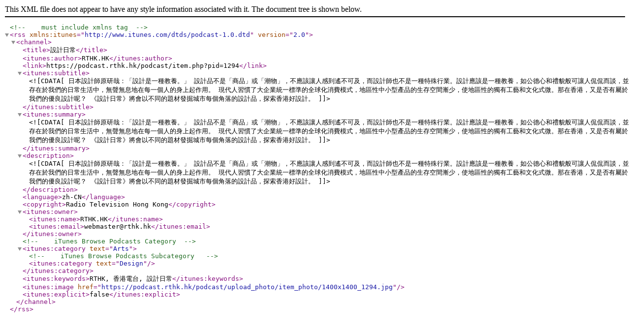

--- FILE ---
content_type: text/xml
request_url: https://podcast.rthk.hk/podcast/tv_everydaydesign_i.xml
body_size: 2975
content:
<?xml version="1.0" encoding="UTF-8" ?>
<!--   must include xmlns tag --> 
<rss xmlns:itunes="http://www.itunes.com/dtds/podcast-1.0.dtd" version="2.0">
<channel>
        <title>設計日常</title> 
        <itunes:author>RTHK.HK</itunes:author> 
        <link>https://podcast.rthk.hk/podcast/item.php?pid=1294</link>
        <itunes:subtitle><![CDATA[日本設計師原研哉：「設計是一種教養。」

設計品不是「商品」或「潮物」，不應該讓人感到遙不可及，而設計師也不是一種特殊行業。設計應該是一種教養，如公德心和禮貌般可讓人侃侃而談，並存在於我們的日常生活中，無聲無息地在每一個人的身上起作用。

現代人習慣了大企業統一標準的全球化消費模式，地區性中小型產品的生存空間漸少，使地區性的獨有工藝和文化式微。那在香港，又是否有屬於我們的優良設計呢？
《設計日常》將會以不同的題材發掘城市每個角落的設計品，探索香港好設計。]]></itunes:subtitle> 
        <itunes:summary><![CDATA[日本設計師原研哉：「設計是一種教養。」

設計品不是「商品」或「潮物」，不應該讓人感到遙不可及，而設計師也不是一種特殊行業。設計應該是一種教養，如公德心和禮貌般可讓人侃侃而談，並存在於我們的日常生活中，無聲無息地在每一個人的身上起作用。

現代人習慣了大企業統一標準的全球化消費模式，地區性中小型產品的生存空間漸少，使地區性的獨有工藝和文化式微。那在香港，又是否有屬於我們的優良設計呢？
《設計日常》將會以不同的題材發掘城市每個角落的設計品，探索香港好設計。]]></itunes:summary>
        <description><![CDATA[日本設計師原研哉：「設計是一種教養。」

設計品不是「商品」或「潮物」，不應該讓人感到遙不可及，而設計師也不是一種特殊行業。設計應該是一種教養，如公德心和禮貌般可讓人侃侃而談，並存在於我們的日常生活中，無聲無息地在每一個人的身上起作用。

現代人習慣了大企業統一標準的全球化消費模式，地區性中小型產品的生存空間漸少，使地區性的獨有工藝和文化式微。那在香港，又是否有屬於我們的優良設計呢？
《設計日常》將會以不同的題材發掘城市每個角落的設計品，探索香港好設計。]]></description>
        <language>zh-CN</language> 
        <copyright>Radio Television Hong Kong</copyright> 
        <itunes:owner>
        <itunes:name>RTHK.HK</itunes:name> 
        <itunes:email>webmaster@rthk.hk</itunes:email> 
        </itunes:owner>
        <!--   iTunes Browse Podcasts Category --> 
        <itunes:category text="Arts">
        <!--   iTunes Browse Podcasts Subcategory  --> 
        <itunes:category text="Design"/> 
        </itunes:category>
        <itunes:keywords>RTHK, 香港電台, 設計日常</itunes:keywords> 
        <itunes:image href="https://podcast.rthk.hk/podcast/upload_photo/item_photo/1400x1400_1294.jpg"></itunes:image>
	<itunes:explicit>false</itunes:explicit>




</channel>
</rss>
